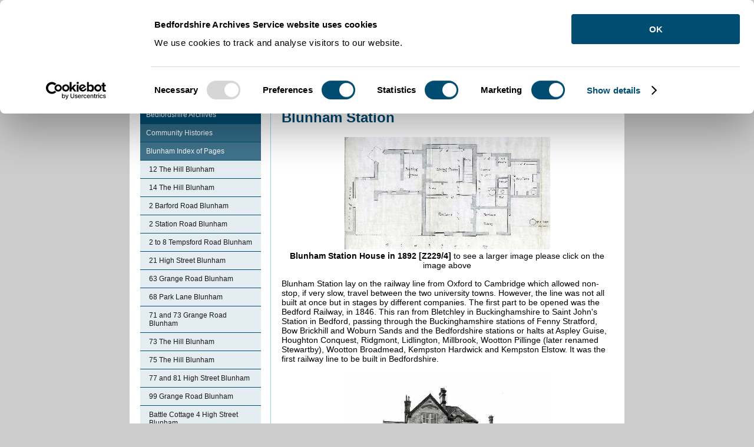

--- FILE ---
content_type: text/html; charset=utf-8
request_url: https://bedsarchives.bedford.gov.uk/CommunityHistories/Blunham/BlunhamStation.aspx
body_size: 6466
content:
<!DOCTYPE html>
<html lang="en-GB">
<head><meta charset="utf-8"><title>
	Hosted By Bedford Borough Council: Blunham Station
</title><script>(function(w,d,s,l,i){w[l]=w[l]||[];w[l].push({'gtm.start':
new Date().getTime(),event:'gtm.js'});var f=d.getElementsByTagName(s)[0],
j=d.createElement(s),dl=l!='dataLayer'?'&l='+l:'';j.async=true;j.src=
'https://www.googletagmanager.com/gtm.js?id='+i+dl;f.parentNode.insertBefore(j,f);
})(window,document,'script','dataLayer','GTM-T7QNKM5');</script>

    
    
    
    <meta name="GENERATOR" content="Contensis CMS Version 11.3" />
<meta name="IncludeInAtoZ" content="No" />
<meta name="DC.publisher" content="Bedfordshire County Council, County Hall, Cauldwell Street, Bedford, MK42 9AP, 01234 363 222, feedback@bedscc.gov.uk" />
<meta name="DC.language" content="eng" />
<meta name="DC.coverage.spatial" content="09" />
<meta name="DC.rights.copyright" content="copyright Bedfordshire County Council, Bedfordshire County Council, County Hall, Cauldwell Street, Bedford, MK42 9AP, 01234 363 222, http://bedscc.gov.uk/copyright.aspx" />
<meta name="Googlebot" content="index, follow, noarchive" />
<meta name="DC.date.created" content="22 Oct 2009 10:19:02.123" />
<meta name="DC.date.modified" content="20 Jun 2019 21:21:32.803" />
<meta name="DC.date.issued" content="20 Jun 2019 21:21:32.803" />
<meta name="DC.title" content="Blunham Station" />
<meta name="eGMS.accessibility" content="Double-A" />
<meta name="RemoveTitleAndBackground" content="No" />
<meta name="Description" content="" />
<meta name="Keywords" content="" />


<link href="/SiteElements/Stylesheets/100-System.css?version=432381" rel="stylesheet" type="text/css" />
<link href="/SiteElements/Stylesheets/200-boroughSystem.css?version=435186" rel="stylesheet" type="text/css" />
<link href="/SiteElements/Stylesheets/300-borougharchivesandrecords.css?version=432356" rel="stylesheet" type="text/css" />
<link href="/siteelements/stylesheets/print.css?version=195628" rel="stylesheet" type="text/css" media="print" />
		<script  type="text/javascript" src="/WebResource.axd?d=RY3vACOQfBvGVbkBeDzTFJvXlnB8S3g6WaoyVowb17X6rRM1JDjhLLJ2Vwrx48_lixhAs-_C-n8Gro5fnLqgCjIuXypZ9EpWVz42gveERtNSVsxO0&amp;t=638960270972152828&amp;build=162179"></script>
</head>
<body>    
    <form method="post" action="/CommunityHistories/Blunham/BlunhamStation.aspx" id="form1">
<div class="aspNetHidden">
<input type="hidden" name="__VIEWSTATE" id="__VIEWSTATE" value="y1gEQ/bn2UHjr5BloCq1DzoEgoqMymH/[base64]/BUo9RNSh43jFxqZvEAebo1E+phAhl241nP3bFGr0H4vooQsv5wPubteBG3sj7aFXvbD5QG6c/Hf+pirhsukE+sF17N35O8fnfXDMNmdTAjjmdsDO/[base64]/wSlV0bSPucYRXzl/n/mSCT3serHNsFQ3nMj7BN7mXF1JiASKiFtY39eWW3ALLFxWHwNRvmbHJMGmleJAOfZSlCS9Cxb1qJIMCLojmycf7qJ/hup6CAbUINeknx1MobY2y/0ck/MTlilK8LaVQOMp3KK9DB8Vrvm2FIegZ0jowTL0+57LIb0QWbTEzpncRe2u0IoR/ez6ohBVDY3PLZK29bBIBElpC9IemQYXpPkyTgdtpwCIQszY0OuJzXxnpyDiIOwk8NwvZ725Q+XchmhPOuD1Bb7gkYdWaEzR3F7JCSTK9MSQXUNAnup5ecasHg5WkCZ8W+cplxBtiK34NgN+3XaCUv3A0BMMrHfDedv3k4u/ynxTc2cpyFcmlpqVAWr4IpumaGfsSIfUCdzGGvrCHh/QZ2+gGRTeZQds/OHn7M91MNv+6aiBh7w69upyRSNdEHEbWcxZcTNF3dD3AYREnRr/3c6uBMZS9kr/94rYA4mAB9oUWRkJ9K6GkXRw==" />
</div>


        
     <a accesskey="s" title="Skip Navigation" href="#content"><span style="display: none;">Skip Navigation</span></a> 
<div class="sys_system_container_wrapper">
<div class="sys_header_container_wrapper">
<div class="sys_header_row1">
<div class="sys_pagetop_container">
<div class="sys_pagetop_left">&nbsp;</div>
<div class="sys_pagetop_right">&nbsp;</div>
</div>
<div class="sys_header_row1_links">
<ul>
<li><a class="cmslink" title="Go to homepage from here" target="_blank" href="/">Home</a> |</li>
<li><a title="Cookies on the Archives and Records Service website" class="sys_0 sys_t281267" href="/Cookies-on-the-Archives-and-Records-Service-website.aspx">Cookies </a>|</li>
</ul>
</div>
<div class="sys_header_row1_search">

<div class="sys_searchtext">
<div class="sys_search-query-control">
	<label for="SearchQueryControl_SearchTextBox" class="sys_search-label">Search</label><input name="ctl00$ctl00$PageContent$SearchQueryControl_SearchTextBox" type="text" value="Enter Keywords" id="SearchQueryControl_SearchTextBox" class="sys_searchbox" onkeypress="ContensisSubmitFromTextbox(event,&#39;SearchQueryControl_SearchButton&#39;)" /><input type="submit" name="ctl00$ctl00$PageContent$SearchQueryControl_SearchButton" value="Search" id="SearchQueryControl_SearchButton" title="Search" class="sys_button sys_searchbutton sys_search-button" />
</div>
</div>

</div>
</div>
<div class="sys_header_row2">
<h1>Welcome to Bedford Borough Council</h1>
<div class="sys_header_logo"><a title="Bedfordshire and Luton Archives and Records Service" class="sys_0 sys_t281267" href="/Archives-Service.aspx"><img style="border-style: none;" alt="Bedford Borough Central Bedfordshire and Luton Borough Council shared services" height="73" width="220" src="/SiteElements/Images/CBC_BBC_LBC_Logos3.jpg" /></a><span style="display: none;">|</span></div>
</div>
</div>
<div id="content" class="sys_main_content_area">

<div class="sys_breadcrumb">
 <div>
	<a title="Go to Home from here" class="sys_0 sys_t161276" href="/Archives-Service.aspx">Home</a> &#62; <a title="Go to Community Histories from here" class="sys_0 sys_t161276" href="/CommunityHistories/Community-Histories.aspx">Community Histories</a> &#62; <a title="Go to Blunham from here" class="sys_0 sys_t161276" href="/CommunityHistories/Blunham/BlunhamIndexOfPages.aspx">Blunham</a> &#62; <span class="sys_breadcrumb_selected_page">Blunham Station</span>
</div><a id="content" title="Content Area" class="link"></a>
</div>
<div class="sys_contentarea_wrapper">
<div class="sys_left_column">
<div class="sys_menu_featurebox">
<div class="sys_menu_featurebox_content">

<div>
	<ul class="sys_localviewmenu sys_home">
		<li><div class="sys_selected">
			<a title="Bedfordshire Archives" class="sys_0 sys_t161276" href="https://bedsarchives.bedford.gov.uk/Archives-Service.aspx">Bedfordshire Archives</a>
		</div><ul class="sys_parent-folder">
			<li><div class="sys_selected">
				<a title="Community Histories" class="sys_0 sys_t161276" href="https://bedsarchives.bedford.gov.uk/CommunityHistories/Community-Histories.aspx">Community Histories</a>
			</div><ul class="sys_parent-folder">
				<li><div class="sys_selected">
					<a title="Blunham Index of Pages" class="sys_0 sys_t161276" href="https://bedsarchives.bedford.gov.uk/CommunityHistories/Blunham/BlunhamIndexOfPages.aspx">Blunham Index of Pages</a>
				</div><ul class="sys_current-folder">
					<li class="sys_first"><a title="12 The Hill Blunham" class="sys_0 sys_t161276" href="https://bedsarchives.bedford.gov.uk/CommunityHistories/Blunham/12TheHillBlunham.aspx">12 The Hill Blunham</a></li><li><a title="14 The Hill Blunham" class="sys_0 sys_t161276" href="https://bedsarchives.bedford.gov.uk/CommunityHistories/Blunham/14TheHillBlunham.aspx">14 The Hill Blunham</a></li><li><a title="2 Barford Road Blunham" class="sys_0 sys_t161276" href="https://bedsarchives.bedford.gov.uk/CommunityHistories/Blunham/2BarfordRoadBlunham.aspx">2 Barford Road Blunham</a></li><li><a title="2 Station Road Blunham" class="sys_0 sys_t161276" href="https://bedsarchives.bedford.gov.uk/CommunityHistories/Blunham/2StationRoadBlunham.aspx">2 Station Road Blunham</a></li><li><a title="2 to 8 Tempsford Road Blunham" class="sys_0 sys_t161276" href="https://bedsarchives.bedford.gov.uk/CommunityHistories/Blunham/2To8TempsfordRoadBlunham.aspx">2 to 8 Tempsford Road Blunham</a></li><li><a title="21 High Street Blunham" class="sys_0 sys_t161276" href="https://bedsarchives.bedford.gov.uk/CommunityHistories/Blunham/21HighStreetBlunham.aspx">21 High Street Blunham</a></li><li><a title="63 Grange Road Blunham" class="sys_0 sys_t161276" href="https://bedsarchives.bedford.gov.uk/CommunityHistories/Blunham/63GrangeRoadBlunham.aspx">63 Grange Road Blunham</a></li><li><a title="68 Park Lane Blunham" class="sys_0 sys_t161276" href="https://bedsarchives.bedford.gov.uk/CommunityHistories/Blunham/68ParkLaneBlunham.aspx">68 Park Lane Blunham</a></li><li><a title="71 and 73 Grange Road Blunham" class="sys_0 sys_t161276" href="https://bedsarchives.bedford.gov.uk/CommunityHistories/Blunham/71-73GrangeRoadBlunham.aspx">71 and 73 Grange Road Blunham</a></li><li><a title="73 The Hill Blunham" class="sys_0 sys_t161276" href="https://bedsarchives.bedford.gov.uk/CommunityHistories/Blunham/73TheHillBlunham.aspx">73 The Hill Blunham</a></li><li><a title="75 The Hill Blunham" class="sys_0 sys_t161276" href="https://bedsarchives.bedford.gov.uk/CommunityHistories/Blunham/75TheHillBlunham.aspx">75 The Hill Blunham</a></li><li><a title="77 and 81 High Street Blunham" class="sys_0 sys_t161276" href="https://bedsarchives.bedford.gov.uk/CommunityHistories/Blunham/77And81HighStreetBlunham.aspx">77 and 81 High Street Blunham</a></li><li><a title="99 Grange Road Blunham" class="sys_0 sys_t161276" href="https://bedsarchives.bedford.gov.uk/CommunityHistories/Blunham/99GrangeRoadBlunham.aspx">99 Grange Road Blunham</a></li><li><a title="Battle Cottage 4 High Street Blunham" class="sys_0 sys_t161276" href="https://bedsarchives.bedford.gov.uk/CommunityHistories/Blunham/BattleCottage4HighStreetBlunham.aspx">Battle Cottage 4 High Street Blunham</a></li><li><a title="Blunham Baptists" class="sys_0 sys_t161276" href="https://bedsarchives.bedford.gov.uk/CommunityHistories/Blunham/BlunhamBaptists.aspx">Blunham Baptists</a></li><li><a title="Blunham Before 1086" class="sys_0 sys_t161276" href="https://bedsarchives.bedford.gov.uk/CommunityHistories/Blunham/BlunhamBefore1086.aspx">Blunham Before 1086</a></li><li><a title="Blunham Bridges" class="sys_0 sys_t161276" href="https://bedsarchives.bedford.gov.uk/CommunityHistories/Blunham/BlunhamBridges.aspx">Blunham Bridges</a></li><li><a title="Blunham Charter of 1471" class="sys_0 sys_t161276" href="https://bedsarchives.bedford.gov.uk/CommunityHistories/Blunham/BlunhamCharterOf1471.aspx">Blunham Charter of 1471</a></li><li><a title="Blunham Church Alterations and Additions" class="sys_0 sys_t161276" href="https://bedsarchives.bedford.gov.uk/CommunityHistories/Blunham/BlunhamChurchAlterationsAndAdditions.aspx">Blunham Church Alterations and Additions</a></li><li><a title="Blunham Church Architecture" class="sys_0 sys_t161276" href="https://bedsarchives.bedford.gov.uk/CommunityHistories/Blunham/BlunhamChurchArchitecture.aspx">Blunham Church Architecture</a></li><li><a title="Blunham Court" class="sys_0 sys_t161276" href="https://bedsarchives.bedford.gov.uk/CommunityHistories/Blunham/BlunhamCourt.aspx">Blunham Court</a></li><li><a title="Blunham Fire Engine House" class="sys_0 sys_t161276" href="https://bedsarchives.bedford.gov.uk/CommunityHistories/Blunham/BlunhamFireEngineHouse.aspx">Blunham Fire Engine House</a></li><li><a title="Blunham Index of Pages" class="sys_0 sys_t161276" href="https://bedsarchives.bedford.gov.uk/CommunityHistories/Blunham/BlunhamIndexOfPages.aspx">Blunham Index of Pages</a></li><li><a title="Blunham Manor House" class="sys_0 sys_t161276" href="https://bedsarchives.bedford.gov.uk/CommunityHistories/Blunham/BlunhamManorHouse.aspx">Blunham Manor House</a></li><li><a title="Blunham Manors" class="sys_0 sys_t161276" href="https://bedsarchives.bedford.gov.uk/CommunityHistories/Blunham/BlunhamManors.aspx">Blunham Manors</a></li><li><a title="Blunham Maps" class="sys_0 sys_t161276" href="https://bedsarchives.bedford.gov.uk/CommunityHistories/Blunham/BlunhamMaps.aspx">Blunham Maps</a></li><li><a title="Blunham Mills" class="sys_0 sys_t161276" href="https://bedsarchives.bedford.gov.uk/CommunityHistories/Blunham/BlunhamMills.aspx">Blunham Mills</a></li><li><a title="Blunham Pubs" class="sys_0 sys_t161276" href="https://bedsarchives.bedford.gov.uk/CommunityHistories/Blunham/BlunhamPubs.aspx">Blunham Pubs</a></li><li><a title="Blunham Rectories" class="sys_0 sys_t161276" href="https://bedsarchives.bedford.gov.uk/CommunityHistories/Blunham/BlunhamRectories.aspx">Blunham Rectories</a></li><li><a title="Blunham Registration and Early References" class="sys_0 sys_t161276" href="https://bedsarchives.bedford.gov.uk/CommunityHistories/Blunham/BlunhamRegistrationAndEarlyReferences.aspx">Blunham Registration and Early References</a></li><li><a title="Blunham School" class="sys_0 sys_t161276" href="https://bedsarchives.bedford.gov.uk/CommunityHistories/Blunham/BlunhamSchool.aspx">Blunham School</a></li><li><a title="Blunham School in 1904" class="sys_0 sys_t161276" href="https://bedsarchives.bedford.gov.uk/CommunityHistories/Blunham/BlunhamSchoolIn1904.aspx">Blunham School in 1904</a></li><li class="sys_selected"><a title="Blunham Station" class="sys_0 sys_t161276" href="https://bedsarchives.bedford.gov.uk/CommunityHistories/Blunham/BlunhamStation.aspx">Blunham Station</a></li><li><a title="Early Education in Blunham" class="sys_0 sys_t161276" href="https://bedsarchives.bedford.gov.uk/CommunityHistories/Blunham/EarlyEducationInBlunham.aspx">Early Education in Blunham</a></li><li><a title="John Donne" class="sys_0 sys_t161276" href="https://bedsarchives.bedford.gov.uk/CommunityHistories/Blunham/JohnDonne.aspx">John Donne</a></li><li><a title="List of Blunham Rectors" class="sys_0 sys_t161276" href="https://bedsarchives.bedford.gov.uk/CommunityHistories/Blunham/ListOfBlunhamRectors.aspx">List of Blunham Rectors</a></li><li><a title="Medieval Sudden Death in Blunham" class="sys_0 sys_t161276" href="https://bedsarchives.bedford.gov.uk/CommunityHistories/Blunham/MedievalSuddenDeathInBlunham.aspx">Medieval Sudden Death in Blunham</a></li><li><a title="Red House Farm Blunham" class="sys_0 sys_t161276" href="https://bedsarchives.bedford.gov.uk/CommunityHistories/Blunham/RedHouseFarmBlunham.aspx">Red House Farm Blunham</a></li><li><a title="Shoe Cottage 15 High Street Blunham" class="sys_0 sys_t161276" href="https://bedsarchives.bedford.gov.uk/CommunityHistories/Blunham/ShoeCottage15HighStreetBlunham.aspx">Shoe Cottage 15 High Street Blunham</a></li><li><a title="Sources For Education in Blunham" class="sys_0 sys_t161276" href="https://bedsarchives.bedford.gov.uk/CommunityHistories/Blunham/SourcesForEducationInBlunham.aspx">Sources For Education in Blunham</a></li><li><a title="Station Farm Blunham" class="sys_0 sys_t161276" href="https://bedsarchives.bedford.gov.uk/CommunityHistories/Blunham/StationFarmBlunham.aspx">Station Farm Blunham</a></li><li><a title="Strict Baptists in Blunham" class="sys_0 sys_t161276" href="https://bedsarchives.bedford.gov.uk/CommunityHistories/Blunham/StrictBaptistsInBlunham.aspx">Strict Baptists in Blunham</a></li><li><a title="The Horseshoes Public House Blunham" class="sys_0 sys_t161276" href="https://bedsarchives.bedford.gov.uk/CommunityHistories/Blunham/TheHorseshoesBlunham.aspx">The Horseshoes Public House Blunham</a></li><li><a title="The Oak Beerhouse Blunham" class="sys_0 sys_t161276" href="https://bedsarchives.bedford.gov.uk/CommunityHistories/Blunham/TheOakBeerhouseBlunham.aspx">The Oak Beerhouse Blunham</a></li><li><a title="The Old Manor House 54 Park Lane Blunham" class="sys_0 sys_t161276" href="https://bedsarchives.bedford.gov.uk/CommunityHistories/Blunham/TheOldManorHouse54ParkLaneBlunham.aspx">The Old Manor House 54 Park Lane Blunham</a></li><li><a title="The Ovens 2 High Street Blunham" class="sys_0 sys_t161276" href="https://bedsarchives.bedford.gov.uk/CommunityHistories/Blunham/TheOvens2HighStreetBlunham.aspx">The Ovens 2 High Street Blunham</a></li><li><a title="The Parish of Blunham in General" class="sys_0 sys_t161276" href="https://bedsarchives.bedford.gov.uk/CommunityHistories/Blunham/TheParishOfBlunhamInGeneral.aspx">The Parish of Blunham in General</a></li><li><a title="The Queens Head Beerhouse Blunham" class="sys_0 sys_t161276" href="https://bedsarchives.bedford.gov.uk/CommunityHistories/Blunham/TheQueensHeadBeerhouseBlunham.aspx">The Queens Head Beerhouse Blunham</a></li><li><a title="The Railway Tavern Blunham" class="sys_0 sys_t161276" href="https://bedsarchives.bedford.gov.uk/CommunityHistories/Blunham/TheRailwayTavernBlunham.aspx">The Railway Tavern Blunham</a></li><li><a title="The Rose and Crown Beerhouse Blunham" class="sys_0 sys_t161276" href="https://bedsarchives.bedford.gov.uk/CommunityHistories/Blunham/TheRoseAndCrownBeerhouseBlunham.aspx">The Rose and Crown Beerhouse Blunham</a></li><li><a title="The Salutation Public House Blunham" class="sys_0 sys_t161276" href="https://bedsarchives.bedford.gov.uk/CommunityHistories/Blunham/TheSalutationBlunham.aspx">The Salutation Public House Blunham</a></li><li><a title="The Wheatsheaf Beerhouse Blunham" class="sys_0 sys_t161276" href="https://bedsarchives.bedford.gov.uk/CommunityHistories/Blunham/TheWheatsheafBeerhouseBlunham.aspx">The Wheatsheaf Beerhouse Blunham</a></li><li><a title="The White Hart Inn Blunham" class="sys_0 sys_t161276" href="https://bedsarchives.bedford.gov.uk/CommunityHistories/Blunham/TheWhiteHartInnBlunham.aspx">The White Hart Inn Blunham</a></li><li><a title="The White Horse Public House Blunham" class="sys_0 sys_t161276" href="https://bedsarchives.bedford.gov.uk/CommunityHistories/Blunham/TheWhiteHorseBlunham.aspx">The White Horse Public House Blunham</a></li><li><a title="Timeline of Events in Blunham" class="sys_0 sys_t161276" href="https://bedsarchives.bedford.gov.uk/CommunityHistories/Blunham/Timeline-of-Events-in-Blunham.aspx">Timeline of Events in Blunham</a></li>
				</ul></li>
			</ul></li>
		</ul></li>
	</ul>
</div>

</div>
</div>
</div>
<div class="sys_right_column">
<div class="sys_content_bluepanel">
<h1>Blunham Station</h1>
<p align="center"><a title="Blunham Station House in 1892 [Z229-]" class="link" target="Blunham Station House in 1892 [Z229-]" href="/CommunityHistories/Blunham/BlunhamImages/Blunham%20Station%20House%20in%201892%20[Z229-].jpg#Blunham Station House in 1892 [Z229-]"><img width="349" height="191" alt="Blunham Station House in 1892 [Z229-4]" src="/CommunityHistories/Blunham/BlunhamImages/Blunham Station House in 1892 [Z229-]_349x191.jpg" /></a><br /><strong>Blunham Station House in 1892 [Z229/4]</strong> to see a larger image please click on the image above</p>
<p>Blunham Station lay on the railway line from Oxford to Cambridge which allowed non-stop, if very slow, travel between the two university towns. However, the line was not all built at once but in stages by different companies. The first part to be opened was the Bedford Railway, in 1846. This ran from Bletchley in Buckinghamshire to Saint John's Station in Bedford, passing through the Buckinghamshire stations of Fenny Stratford, Bow Brickhill and Woburn Sands and the Bedfordshire stations or halts at Aspley Guise, Houghton Conquest, Ridgmont, Lidlington, Millbrook, Wootton Pillinge (later renamed Stewartby), Wootton Broadmead, Kempston Hardwick and Kempston Elstow. It was the first railway line to be built in Bedfordshire.</p>
<p align="center"><img border="0" width="349" height="224" alt="Blunham Station in 1976 [Z50/19/38]" hspace="0" src="/CommunityHistories/Blunham/BlunhamImages/Blunham Station in 1976 [Z50-19-38_349x224.jpg" /><br /><strong>Blunham Station in 1976 [Z50/19/38]</strong></p>
<p>The section from Oxford to Bletchley, the Buckinghamshire Railway, opened in 1851 and the Bedford and Cambridge Railway section opened in 1862. This latter section had stations at Willington, Blunham, Sandy and Potton as well as Gamlingay, Old North Road, Lord's Bridge and Cambridge. The line from Bedford to Sandy was a single track, with loops to allow trains going in one direction to pass those going in the other. The contractor was Joseph Firbank and the line officially opened on 7th July 1862.</p>
<p align="center"><img border="0" width="350" height="203" alt="Blunham Station in 1976 [Z50/19/41]" hspace="0" src="/CommunityHistories/Blunham/BlunhamImages/Blunham Station in 1976 [Z50-19-41].jpg" /><br /><strong>Blunham Station in 1976 [Z50/19/41]</strong></p>
<p>The station in Blunham was at the southern end of the village and parish from 1866 when <a title="The Parish of Mogerhanger in General" class="cmslink" href="/CommunityHistories/Mogerhanger/TheParishOfMogerhangerInGeneral.aspx">Mogerhanger</a>, until then part of Blunham, became an independent civil parish, the station itself being right on the parish boundary. As trains became longer the platform was lengthened in 1907. A long siding of a third of a mile led down to South Mills. </p>
<p align="center"><img width="350" height="233" alt="The former station at Blunham March 2007" src="/CommunityHistories/Blunham/BlunhamImages/The former station at Blunham March 2007_350x233.jpg" /><br /><strong>The former station at Blunham March 2007</strong></p>
<p>The line was run by the London North Western Railway from its opening until 1923 when the firm merged to form London Midland Scottish Railway Company. This became part of the nationalised British rail in 1948. The railway line closed on 31st March 1962, not quite a hundred years after it opened. The station is now surrounded by a modern residential development called Station Court but is easy to pick out in its yellow brick with red brick patterns. The former <a title="The Railway Tavern Blunham" class="cmslink" href="/CommunityHistories/Blunham/TheRailwayTavernBlunham.aspx">Railway Tavern</a> nearby also survives.</p>
<div align="center"><img width="350" height="233" alt="Station Court October 2009" src="/CommunityHistories/Blunham/BlunhamImages/Station Court October 2009.jpg" /><br /><strong>Station Court October 2009</strong></div>
 
<div class="sys_related_items_wrapper">
<div class="sys_related_item">
<div class="sys_relateditems_tab_header">
<h2>Related links</h2>
</div>
<div class="sys_related_content">
<div class="sys_0"><a href="/CommunityHistories/Blunham/BlunhamIndexOfPages.aspx" title="Go to the Blunham Index of Pages page">Blunham Index of Pages</a></div><div class="sys_0"><a href="/CommunityHistories/Old-Index-Page.aspx" title="Go to the Community Histories Index page">Community Histories Index</a></div>
</div>
</div>

<div class="sys_clearboth">&nbsp;</div>
</div>
</div>
</div>
<div class="sys_generic_content_spacer">&nbsp;</div>
</div>

</div>

<div class="sys_footer_area_wrapper">
<div class="sys_footer_row1"></div>
<div class="sys_footer_row2">Borough&nbsp;Hall, Cauldwell Street, Bedford MK42 9AP. Telephone (01234) 267422 Fax: (01234) 221606 Textphone (Minicom) 01234 221827</div>
</div>
</div>

    
<div class="aspNetHidden">

	<input type="hidden" name="__VIEWSTATEGENERATOR" id="__VIEWSTATEGENERATOR" value="8F06E596" />
	<input type="hidden" name="__VIEWSTATEENCRYPTED" id="__VIEWSTATEENCRYPTED" value="" />
	<input type="hidden" name="__EVENTVALIDATION" id="__EVENTVALIDATION" value="0iRLAg95fjUt3yZJNYoTJxkKt4kG+deGFuZL6fKkW8AompSbrh3gZDaxfFlMzIW01YC98ZIbyDJpkTf3EwXIhsX5moVVoBQ8mOIWWWER6yNC8jIK5RuJjJK1+DP2vQLBA+KnSg==" />
</div>

<script type="text/javascript">
//<![CDATA[

		     registerClearDefaultItem('SearchQueryControl_SearchTextBox','Enter Keywords');

//]]>
</script><noscript><p>Browser does not support script.</p></noscript>
<script type="text/javascript">
//<![CDATA[

		(function() {(function() {  var searchUrl = '/Search-Results/Search-Results.aspx?search_keywords='; var btn = document.getElementById('SearchQueryControl_SearchButton'); var txt = document.getElementById('SearchQueryControl_SearchTextBox');  var doSearch = function(e) { e.returnValue = false; e.cancel = true; killEvent(e); window.location = searchUrl + encodeURIComponent(txt.value); return false; };  var doSearchOnKey = function(e) { if ((e.which && e.which === 13) || (e.keyCode && e.keyCode === 13)) { doSearch(e); } };  addEvent(btn, 'click', doSearch);  addEvent(txt, 'keypress', doSearchOnKey);  })();}());

//]]>
</script><noscript><p>Browser does not support script.</p></noscript></form>
</body>
</html>